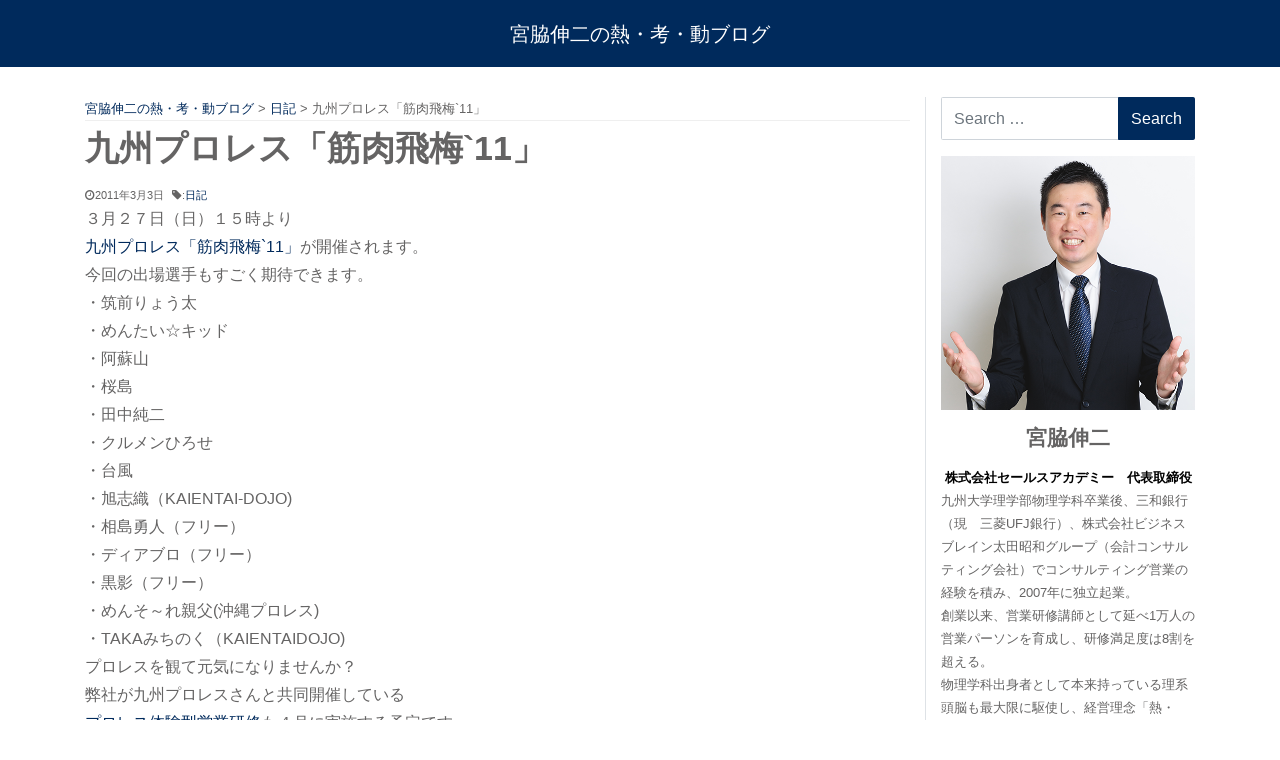

--- FILE ---
content_type: text/html; charset=UTF-8
request_url: https://miyawakishinji.com/10010
body_size: 9739
content:
<!DOCTYPE html>
<html lang="ja">
<head>
    <!-- Global site tag (gtag.js) - Google Analytics -->
    <script async src="https://www.googletagmanager.com/gtag/js?id=UA-144864926-3"></script>
    <script>
        window.dataLayer = window.dataLayer || [];
        function gtag(){dataLayer.push(arguments);}
        gtag('js', new Date());
        gtag('config', 'UA-144864926-3');
    </script>
	<meta charset="UTF-8">
	<meta name="viewport" content="width=device-width, initial-scale=1, shrink-to-fit=no">
	<link rel="profile" href="http://gmpg.org/xfn/11">
	<title>九州プロレス「筋肉飛梅`11」 | 宮脇伸二の熱・考・動ブログ</title>

<!-- All In One SEO Pack 3.6.2[560,604] -->
<script type="application/ld+json" class="aioseop-schema">{"@context":"https://schema.org","@graph":[{"@type":"Organization","@id":"https://miyawakishinji.com/#organization","url":"https://miyawakishinji.com/","name":"宮脇伸二の熱・考・動ブログ","sameAs":[]},{"@type":"WebSite","@id":"https://miyawakishinji.com/#website","url":"https://miyawakishinji.com/","name":"宮脇伸二の熱・考・動ブログ","publisher":{"@id":"https://miyawakishinji.com/#organization"},"potentialAction":{"@type":"SearchAction","target":"https://miyawakishinji.com/?s={search_term_string}","query-input":"required name=search_term_string"}},{"@type":"WebPage","@id":"https://miyawakishinji.com/10010#webpage","url":"https://miyawakishinji.com/10010","inLanguage":"ja","name":"九州プロレス「筋肉飛梅`11」","isPartOf":{"@id":"https://miyawakishinji.com/#website"},"breadcrumb":{"@id":"https://miyawakishinji.com/10010#breadcrumblist"},"datePublished":"2011-03-03T11:26:29+09:00","dateModified":"2011-03-03T11:26:29+09:00"},{"@type":"Article","@id":"https://miyawakishinji.com/10010#article","isPartOf":{"@id":"https://miyawakishinji.com/10010#webpage"},"author":{"@id":"https://miyawakishinji.com/author/miyawaki#author"},"headline":"九州プロレス「筋肉飛梅`11」","datePublished":"2011-03-03T11:26:29+09:00","dateModified":"2011-03-03T11:26:29+09:00","commentCount":2,"mainEntityOfPage":{"@id":"https://miyawakishinji.com/10010#webpage"},"publisher":{"@id":"https://miyawakishinji.com/#organization"},"articleSection":"日記"},{"@type":"Person","@id":"https://miyawakishinji.com/author/miyawaki#author","name":"miyawaki","sameAs":[],"image":{"@type":"ImageObject","@id":"https://miyawakishinji.com/#personlogo","url":"https://secure.gravatar.com/avatar/78aa9eb761f72a48ab89e98e42ed15ff?s=96&d=mm&r=g","width":96,"height":96,"caption":"miyawaki"}},{"@type":"BreadcrumbList","@id":"https://miyawakishinji.com/10010#breadcrumblist","itemListElement":[{"@type":"ListItem","position":1,"item":{"@type":"WebPage","@id":"https://miyawakishinji.com/","url":"https://miyawakishinji.com/","name":"宮脇伸二の熱・考・動ブログ"}},{"@type":"ListItem","position":2,"item":{"@type":"WebPage","@id":"https://miyawakishinji.com/10010","url":"https://miyawakishinji.com/10010","name":"九州プロレス「筋肉飛梅`11」"}}]}]}</script>
<link rel="canonical" href="https://miyawakishinji.com/10010" />
<!-- All In One SEO Pack -->
<link rel='dns-prefetch' href='//yubinbango.github.io' />
<link rel='dns-prefetch' href='//s.w.org' />
<link rel="alternate" type="application/rss+xml" title="宮脇伸二の熱・考・動ブログ &raquo; フィード" href="https://miyawakishinji.com/feed" />
		<script type="text/javascript">
			window._wpemojiSettings = {"baseUrl":"https:\/\/s.w.org\/images\/core\/emoji\/13.0.0\/72x72\/","ext":".png","svgUrl":"https:\/\/s.w.org\/images\/core\/emoji\/13.0.0\/svg\/","svgExt":".svg","source":{"concatemoji":"https:\/\/miyawakishinji.com\/wp-includes\/js\/wp-emoji-release.min.js?ver=5.5.17"}};
			!function(e,a,t){var n,r,o,i=a.createElement("canvas"),p=i.getContext&&i.getContext("2d");function s(e,t){var a=String.fromCharCode;p.clearRect(0,0,i.width,i.height),p.fillText(a.apply(this,e),0,0);e=i.toDataURL();return p.clearRect(0,0,i.width,i.height),p.fillText(a.apply(this,t),0,0),e===i.toDataURL()}function c(e){var t=a.createElement("script");t.src=e,t.defer=t.type="text/javascript",a.getElementsByTagName("head")[0].appendChild(t)}for(o=Array("flag","emoji"),t.supports={everything:!0,everythingExceptFlag:!0},r=0;r<o.length;r++)t.supports[o[r]]=function(e){if(!p||!p.fillText)return!1;switch(p.textBaseline="top",p.font="600 32px Arial",e){case"flag":return s([127987,65039,8205,9895,65039],[127987,65039,8203,9895,65039])?!1:!s([55356,56826,55356,56819],[55356,56826,8203,55356,56819])&&!s([55356,57332,56128,56423,56128,56418,56128,56421,56128,56430,56128,56423,56128,56447],[55356,57332,8203,56128,56423,8203,56128,56418,8203,56128,56421,8203,56128,56430,8203,56128,56423,8203,56128,56447]);case"emoji":return!s([55357,56424,8205,55356,57212],[55357,56424,8203,55356,57212])}return!1}(o[r]),t.supports.everything=t.supports.everything&&t.supports[o[r]],"flag"!==o[r]&&(t.supports.everythingExceptFlag=t.supports.everythingExceptFlag&&t.supports[o[r]]);t.supports.everythingExceptFlag=t.supports.everythingExceptFlag&&!t.supports.flag,t.DOMReady=!1,t.readyCallback=function(){t.DOMReady=!0},t.supports.everything||(n=function(){t.readyCallback()},a.addEventListener?(a.addEventListener("DOMContentLoaded",n,!1),e.addEventListener("load",n,!1)):(e.attachEvent("onload",n),a.attachEvent("onreadystatechange",function(){"complete"===a.readyState&&t.readyCallback()})),(n=t.source||{}).concatemoji?c(n.concatemoji):n.wpemoji&&n.twemoji&&(c(n.twemoji),c(n.wpemoji)))}(window,document,window._wpemojiSettings);
		</script>
		<style type="text/css">
img.wp-smiley,
img.emoji {
	display: inline !important;
	border: none !important;
	box-shadow: none !important;
	height: 1em !important;
	width: 1em !important;
	margin: 0 .07em !important;
	vertical-align: -0.1em !important;
	background: none !important;
	padding: 0 !important;
}
</style>
	<link rel='stylesheet' id='wp-block-library-css'  href='https://miyawakishinji.com/wp-includes/css/dist/block-library/style.min.css?ver=5.5.17' type='text/css' media='all' />
<link rel='stylesheet' id='related-posts-by-taxonomy-css'  href='https://miyawakishinji.com/wp-content/plugins/related-posts-by-taxonomy/includes/assets/css/styles.css?ver=5.5.17' type='text/css' media='all' />
<link rel='stylesheet' id='child-understrap-styles-css'  href='https://miyawakishinji.com/wp-content/themes/understrap-child/css/child-theme.min.css?ver=0.5.3' type='text/css' media='all' />
<link rel='stylesheet' id='addtoany-css'  href='https://miyawakishinji.com/wp-content/plugins/add-to-any/addtoany.min.css?ver=1.15' type='text/css' media='all' />
<script type='text/javascript' src='https://miyawakishinji.com/wp-includes/js/jquery/jquery.js?ver=1.12.4-wp' id='jquery-core-js'></script>
<script type='text/javascript' src='https://miyawakishinji.com/wp-content/plugins/add-to-any/addtoany.min.js?ver=1.1' id='addtoany-js'></script>
<link rel="https://api.w.org/" href="https://miyawakishinji.com/wp-json/" /><link rel="alternate" type="application/json" href="https://miyawakishinji.com/wp-json/wp/v2/posts/10010" /><link rel="EditURI" type="application/rsd+xml" title="RSD" href="https://miyawakishinji.com/xmlrpc.php?rsd" />
<link rel="wlwmanifest" type="application/wlwmanifest+xml" href="https://miyawakishinji.com/wp-includes/wlwmanifest.xml" /> 
<link rel='prev' title='すごいサービス力' href='https://miyawakishinji.com/10011' />
<link rel='next' title='ファンづくり' href='https://miyawakishinji.com/10009' />
<link rel='shortlink' href='https://miyawakishinji.com/?p=10010' />
<link rel="alternate" type="application/json+oembed" href="https://miyawakishinji.com/wp-json/oembed/1.0/embed?url=https%3A%2F%2Fmiyawakishinji.com%2F10010" />
<link rel="alternate" type="text/xml+oembed" href="https://miyawakishinji.com/wp-json/oembed/1.0/embed?url=https%3A%2F%2Fmiyawakishinji.com%2F10010&#038;format=xml" />

<script data-cfasync="false">
window.a2a_config=window.a2a_config||{};a2a_config.callbacks=[];a2a_config.overlays=[];a2a_config.templates={};a2a_localize = {
	Share: "共有",
	Save: "ブックマーク",
	Subscribe: "購読",
	Email: "メール",
	Bookmark: "ブックマーク",
	ShowAll: "すべて表示する",
	ShowLess: "小さく表示する",
	FindServices: "サービスを探す",
	FindAnyServiceToAddTo: "追加するサービスを今すぐ探す",
	PoweredBy: "Powered by",
	ShareViaEmail: "メールでシェアする",
	SubscribeViaEmail: "メールで購読する",
	BookmarkInYourBrowser: "ブラウザにブックマーク",
	BookmarkInstructions: "このページをブックマークするには、 Ctrl+D または \u2318+D を押下。",
	AddToYourFavorites: "お気に入りに追加",
	SendFromWebOrProgram: "任意のメールアドレスまたはメールプログラムから送信",
	EmailProgram: "メールプログラム",
	More: "詳細&#8230;",
	ThanksForSharing: "Thanks for sharing!",
	ThanksForFollowing: "Thanks for following!"
};

(function(d,s,a,b){a=d.createElement(s);b=d.getElementsByTagName(s)[0];a.async=1;a.src="https://static.addtoany.com/menu/page.js";b.parentNode.insertBefore(a,b);})(document,"script");
</script>
<meta name="mobile-web-app-capable" content="yes">
<meta name="apple-mobile-web-app-capable" content="yes">
<meta name="apple-mobile-web-app-title" content="宮脇伸二の熱・考・動ブログ - セールスアカデミー代表宮脇のブログ">
<link rel="icon" href="https://miyawakishinji.com/wp-content/uploads/cropped-favs-32x32.png" sizes="32x32" />
<link rel="icon" href="https://miyawakishinji.com/wp-content/uploads/cropped-favs-192x192.png" sizes="192x192" />
<link rel="apple-touch-icon" href="https://miyawakishinji.com/wp-content/uploads/cropped-favs-180x180.png" />
<meta name="msapplication-TileImage" content="https://miyawakishinji.com/wp-content/uploads/cropped-favs-270x270.png" />
		<style type="text/css" id="wp-custom-css">
			

#rev_slider_1_1 .slide-bold {
	color: #E83428 !important;
  }
#rev_slider_1_1 .slide-bold.slide-blue {
	color: #1F2774 !important;
  }

#rev_slider_1_1 .slide-bold {
  color: #E83428;
}		</style>
		<style id='custom-css-pro'>#rev_slider_1_1_wrapper #rev_slider_1_1 .slide-bold {
	color: #E83428 !important;
  }
#rev_slider_1_1_wrapper #rev_slider_1_1 .slide-bold.slide-blue {
	color: #1F2774 !important;
  }</style></head>

<body class="post-template-default single single-post postid-10010 single-format-standard wp-embed-responsive group-blog"<div class="site" id="page">

	<!-- ******************* The Navbar Area ******************* -->
	<div id="wrapper-navbar" itemscope itemtype="http://schema.org/WebSite">

		<a class="skip-link sr-only sr-only-focusable" href="#content">Skip to content</a>

		<nav class="navbar navbar-expand navbar-dark bg-primary">

					<div class="container">
		
					<!-- Your site title as branding in the menu -->
					
						
							<a class="navbar-brand" rel="home" href="https://miyawakishinji.com/" title="宮脇伸二の熱・考・動ブログ" itemprop="url">宮脇伸二の熱・考・動ブログ</a>

						

					<!-- end custom logo -->

				<button class="navbar-toggler" type="button" data-toggle="collapse" data-target="#navbarNavDropdown" aria-controls="navbarNavDropdown" aria-expanded="false" aria-label="Toggle navigation">
					<span class="navbar-toggler-icon"></span>
				</button>

				<!-- The WordPress Menu goes here -->
										</div><!-- .container -->
			
		</nav><!-- .site-navigation -->

	</div><!-- #wrapper-navbar end -->

<div class="wrapper" id="single-wrapper">

	<div class="container" id="content" tabindex="-1">

		<div class="row">

			<!-- Do the left sidebar check -->
			

<div class="col-md content-area" id="primary">

			<main class="site-main" id="main">
                <div class="breadcrumbs small" typeof="BreadcrumbList" vocab="https://schema.org/">
					<!-- Breadcrumb NavXT 6.5.0 -->
<span property="itemListElement" typeof="ListItem"><a property="item" typeof="WebPage" title="Go to 宮脇伸二の熱・考・動ブログ." href="https://miyawakishinji.com" class="home" ><span property="name">宮脇伸二の熱・考・動ブログ</span></a><meta property="position" content="1"></span> &gt; <span property="itemListElement" typeof="ListItem"><a property="item" typeof="WebPage" title="Go to the 日記 category archives." href="https://miyawakishinji.com/category/%e6%97%a5%e8%a8%98" class="taxonomy category" ><span property="name">日記</span></a><meta property="position" content="2"></span> &gt; <span property="itemListElement" typeof="ListItem"><span property="name" class="post post-post current-item">九州プロレス「筋肉飛梅`11」</span><meta property="url" content="https://miyawakishinji.com/10010"><meta property="position" content="3"></span>                </div>

				
					
<article class="post-10010 post type-post status-publish format-standard hentry category-2" id="post-10010">

	<header class="entry-header">

		<h1 class="entry-title">九州プロレス「筋肉飛梅`11」</h1>
	</header><!-- .entry-header -->

	    <div class="entry-meta">
		<span class="posted-on mr-2"><i class="fa fa-clock-o"></i><time class="entry-date published updated" datetime="2011-03-03T20:26:29+09:00">2011年3月3日</time></span><span class="mb-2"><i class="fa fa-tag"></i>:<a class="mr-1" href="https://miyawakishinji.com/category/%e6%97%a5%e8%a8%98">日記</a></span>    </div><!-- .entry-meta -->

	<div class="entry-content">

		<p>３月２７日（日）１５時より<br />
<a href="http://kyushuprowrestling.blog45.fc2.com/blog-entry-601.html" target="_blank" rel="noopener noreferrer">九州プロレス「筋肉飛梅`11」</a>が開催されます。<br />
今回の出場選手もすごく期待できます。<br />
・筑前りょう太<br />
・めんたい☆キッド<br />
・阿蘇山<br />
・桜島<br />
・田中純二<br />
・クルメンひろせ<br />
・台風<br />
・旭志織（KAIENTAI-DOJO)<br />
・相島勇人（フリー）<br />
・ディアブロ（フリー）<br />
・黒影（フリー）<br />
・めんそ～れ親父(沖縄プロレス)<br />
・TAKAみちのく（KAIENTAIDOJO)<br />
プロレスを観て元気になりませんか？<br />
弊社が九州プロレスさんと共同開催している<br />
<a href="http://www.sales-ac.jp/lecture/post_11.html" target="_blank" rel="noopener noreferrer">プロレス体験型営業研修</a>も４月に実施する予定です。<br />
プロレス研修に参加してみたいという方はぜひご連絡ください。<br />
満足度１００％保証の研修です。</p>
		<div class="addtoany_shortcode"><div class="a2a_kit a2a_kit_size_24 addtoany_list" data-a2a-url="https://miyawakishinji.com/10010" data-a2a-title="九州プロレス「筋肉飛梅`11」"><a class="a2a_button_facebook" href="https://www.addtoany.com/add_to/facebook?linkurl=https%3A%2F%2Fmiyawakishinji.com%2F10010&amp;linkname=%E4%B9%9D%E5%B7%9E%E3%83%97%E3%83%AD%E3%83%AC%E3%82%B9%E3%80%8C%E7%AD%8B%E8%82%89%E9%A3%9B%E6%A2%85%6011%E3%80%8D" title="Facebook" rel="nofollow noopener" target="_blank"></a><a class="a2a_button_twitter" href="https://www.addtoany.com/add_to/twitter?linkurl=https%3A%2F%2Fmiyawakishinji.com%2F10010&amp;linkname=%E4%B9%9D%E5%B7%9E%E3%83%97%E3%83%AD%E3%83%AC%E3%82%B9%E3%80%8C%E7%AD%8B%E8%82%89%E9%A3%9B%E6%A2%85%6011%E3%80%8D" title="Twitter" rel="nofollow noopener" target="_blank"></a><a class="a2a_button_line" href="https://www.addtoany.com/add_to/line?linkurl=https%3A%2F%2Fmiyawakishinji.com%2F10010&amp;linkname=%E4%B9%9D%E5%B7%9E%E3%83%97%E3%83%AD%E3%83%AC%E3%82%B9%E3%80%8C%E7%AD%8B%E8%82%89%E9%A3%9B%E6%A2%85%6011%E3%80%8D" title="Line" rel="nofollow noopener" target="_blank"></a></div></div>
        <div>
            <hr>
			<div class="rpbt_shortcode">
<h3>関連記事</h3>
<ul>
					
			<li>
				<a href="https://miyawakishinji.com/10105">世の中、お金かね、顔かなのよ</a>
			</li>
					
			<li>
				<a href="https://miyawakishinji.com/10698">仕事や打合せ前の準備</a>
			</li>
					
			<li>
				<a href="https://miyawakishinji.com/10855">スポーツとビジネス</a>
			</li>
					
			<li>
				<a href="https://miyawakishinji.com/10253">中小システム会社向け営業力強化セミナー</a>
			</li>
					
			<li>
				<a href="https://miyawakishinji.com/27146">ゴルフ日和</a>
			</li>
					
			<li>
				<a href="https://miyawakishinji.com/26354">水分補給</a>
			</li>
					
			<li>
				<a href="https://miyawakishinji.com/9734">フランクリンの１３項目を継続する</a>
			</li>
					
			<li>
				<a href="https://miyawakishinji.com/10862">フクベンナビ第1号案件</a>
			</li>
					
			<li>
				<a href="https://miyawakishinji.com/26964">桜</a>
			</li>
					
			<li>
				<a href="https://miyawakishinji.com/9885">失敗から学ばない</a>
			</li>
			</ul>
</div>        </div>
		<div>
		            <hr>
		</div>


		
	</div><!-- .entry-content -->

	<footer class="entry-footer">

		
	</footer><!-- .entry-footer -->

</article><!-- #post-## -->

							<nav class="container navigation post-navigation">
			<h2 class="sr-only">Post navigation</h2>
			<div class="row nav-links justify-content-between">
				<span class="nav-previous"><a href="https://miyawakishinji.com/10011" rel="prev"><i class="fa fa-angle-left"></i>&nbsp;すごいサービス力</a></span><span class="nav-next"><a href="https://miyawakishinji.com/10009" rel="next">ファンづくり&nbsp;<i class="fa fa-angle-right"></i></a></span>			</div><!-- .nav-links -->
		</nav><!-- .navigation -->
		
					
				
			</main><!-- #main -->

			<!-- Do the right sidebar check -->
			
</div><!-- #closing the primary container from /global-templates/left-sidebar-check.php -->



	
	<div class="border-left d-none d-lg-block col-lg-3 widget-area" id="right-sidebar" role="complementary">
<aside id="search-2" class="widget widget_search">
<form method="get" id="searchform" action="https://miyawakishinji.com/" role="search">
	<label class="sr-only" for="s">Search</label>
	<div class="input-group">
		<input class="field form-control" id="s" name="s" type="text"
			placeholder="Search &hellip;" value="">
		<span class="input-group-append">
			<input class="submit btn btn-primary" id="searchsubmit" name="submit" type="submit"
			value="Search">
		</span>
	</div>
</form>
</aside><aside id="custom_html-3" class="widget_text widget widget_custom_html"><div class="textwidget custom-html-widget"><img src="https://miyawakishinji.com/wp-content/uploads/sidebar-profile.png">
<div class="text-center">
<h3>宮脇伸二</h3>
<strong>株式会社セールスアカデミー　代表取締役	</strong>
</div>
九州大学理学部物理学科卒業後、三和銀行（現　三菱UFJ銀行）、株式会社ビジネスブレイン太田昭和グループ（会計コンサルティング会社）でコンサルティング営業の経験を積み、2007年に独立起業。<br>創業以来、営業研修講師として延べ1万人の営業パーソンを育成し、研修満足度は8割を超える。<br>物理学科出身者として本来持っている理系頭脳も最大限に駆使し、経営理念「熱・考・動」を実践しクライアント企業の営業力強化に奔走している。<br>
[<a href="https://miyawakishinji.com/profile">PROFILE</a>]
<hr></div></aside><aside id="media_image-2" class="widget widget_media_image"><a href="https://www.sales-ac.jp/"><img width="500" height="281" src="https://miyawakishinji.com/wp-content/uploads/side-01.png" class="image wp-image-79  attachment-full size-full" alt="" loading="lazy" style="max-width: 100%; height: auto;" srcset="https://miyawakishinji.com/wp-content/uploads/side-01.png 500w, https://miyawakishinji.com/wp-content/uploads/side-01-150x84.png 150w" sizes="(max-width: 500px) 100vw, 500px" /></a></aside><aside id="media_image-3" class="widget widget_media_image"><a href="http://cowtv2.jp/c3/sales-academy-tv/?id=3"><img width="500" height="281" src="https://miyawakishinji.com/wp-content/uploads/side-02.png" class="image wp-image-78  attachment-full size-full" alt="" loading="lazy" style="max-width: 100%; height: auto;" srcset="https://miyawakishinji.com/wp-content/uploads/side-02.png 500w, https://miyawakishinji.com/wp-content/uploads/side-02-150x84.png 150w" sizes="(max-width: 500px) 100vw, 500px" /></a></aside><aside id="media_image-4" class="widget widget_media_image"><a href="https://www.shinjin-kensyu.com/" target="_blank" rel="noopener noreferrer"><img width="500" height="281" src="https://miyawakishinji.com/wp-content/uploads/side-03.png" class="image wp-image-80  attachment-full size-full" alt="" loading="lazy" style="max-width: 100%; height: auto;" srcset="https://miyawakishinji.com/wp-content/uploads/side-03.png 500w, https://miyawakishinji.com/wp-content/uploads/side-03-150x84.png 150w" sizes="(max-width: 500px) 100vw, 500px" /></a></aside>
		<aside id="recent-posts-2" class="widget widget_recent_entries">
		<h3 class="widget-title">最近の投稿</h3>
		<ul>
											<li>
					<a href="https://miyawakishinji.com/39159">表現</a>
									</li>
											<li>
					<a href="https://miyawakishinji.com/39156">初め</a>
									</li>
											<li>
					<a href="https://miyawakishinji.com/39152">プロフィール写真</a>
									</li>
											<li>
					<a href="https://miyawakishinji.com/39148">ミーティング</a>
									</li>
											<li>
					<a href="https://miyawakishinji.com/39146">良い物を買って長く使う</a>
									</li>
					</ul>

		</aside><aside id="categories-3" class="widget widget_categories"><h3 class="widget-title">カテゴリー</h3>
			<ul>
					<li class="cat-item cat-item-35"><a href="https://miyawakishinji.com/category/%e3%82%aa%e3%83%b3%e3%83%a9%e3%82%a4%e3%83%b3%e7%a0%94%e4%bf%ae">オンライン研修</a> (24)
</li>
	<li class="cat-item cat-item-38"><a href="https://miyawakishinji.com/category/%e3%82%b4%e3%83%ab%e3%83%95">ゴルフ</a> (32)
</li>
	<li class="cat-item cat-item-42"><a href="https://miyawakishinji.com/category/%e3%82%b9%e3%82%ad%e3%83%bc">スキー</a> (43)
</li>
	<li class="cat-item cat-item-3"><a href="https://miyawakishinji.com/category/%e3%82%bb%e3%83%9f%e3%83%8a%e3%83%bc">セミナー</a> (199)
</li>
	<li class="cat-item cat-item-37"><a href="https://miyawakishinji.com/category/%e3%82%bb%e3%83%ab%e3%82%b9%e3%82%bf">セルスタ</a> (2)
</li>
	<li class="cat-item cat-item-32"><a href="https://miyawakishinji.com/category/%e3%82%bb%e3%83%bc%e3%83%ab%e3%82%b9%e3%83%9e%e3%83%b3%e3%82%b0%e3%83%a9%e3%83%b3%e3%83%97%e3%83%aa">セールスマングランプリ</a> (7)
</li>
	<li class="cat-item cat-item-15"><a href="https://miyawakishinji.com/category/%e3%83%97%e3%83%ad%e3%83%ac%e3%82%b9%e7%a0%94%e4%bf%ae">プロレス研修</a> (71)
</li>
	<li class="cat-item cat-item-23"><a href="https://miyawakishinji.com/category/%e3%83%99%e3%83%b3%e3%83%81%e3%83%a3%e3%83%bc">ベンチャー</a> (1,357)
</li>
	<li class="cat-item cat-item-17"><a href="https://miyawakishinji.com/category/%e3%83%9b%e3%83%bc%e3%83%a0%e3%83%9a%e3%83%bc%e3%82%b8">ホームページ</a> (83)
</li>
	<li class="cat-item cat-item-39"><a href="https://miyawakishinji.com/category/%e3%83%9e%e3%83%bc%e3%82%b1%e3%83%86%e3%82%a3%e3%83%b3%e3%82%b0">マーケティング</a> (29)
</li>
	<li class="cat-item cat-item-24"><a href="https://miyawakishinji.com/category/%e3%83%a1%e3%83%87%e3%82%a3%e3%82%a2">メディア</a> (251)
</li>
	<li class="cat-item cat-item-29"><a href="https://miyawakishinji.com/category/%e3%83%ad%e3%83%bc%e3%83%ab%e3%83%97%e3%83%ac%e3%82%a4%e3%83%b3%e3%82%b0">ロールプレイング</a> (93)
</li>
	<li class="cat-item cat-item-34"><a href="https://miyawakishinji.com/category/%e4%b8%8a%e5%a0%b4">上場</a> (57)
</li>
	<li class="cat-item cat-item-7"><a href="https://miyawakishinji.com/category/%e4%b8%ad%e5%b0%8f%e4%bc%81%e6%a5%ad%e5%ae%b6%e5%90%8c%e5%8f%8b%e4%bc%9a">中小企業家同友会</a> (119)
</li>
	<li class="cat-item cat-item-4"><a href="https://miyawakishinji.com/category/%e4%ba%ba%e6%9d%90%e6%95%99%e8%82%b2">人材教育</a> (937)
</li>
	<li class="cat-item cat-item-27"><a href="https://miyawakishinji.com/category/%e5%86%85%e5%ae%9a%e8%80%85%e7%a0%94%e4%bf%ae">内定者研修</a> (83)
</li>
	<li class="cat-item cat-item-22"><a href="https://miyawakishinji.com/category/%e5%87%ba%e7%89%88">出版</a> (39)
</li>
	<li class="cat-item cat-item-33"><a href="https://miyawakishinji.com/category/%e5%8a%a9%e6%88%90%e9%87%91">助成金</a> (2)
</li>
	<li class="cat-item cat-item-28"><a href="https://miyawakishinji.com/category/%e5%8b%95%e7%94%bb%e5%96%b6%e6%a5%ad%e3%83%9e%e3%83%8b%e3%83%a5%e3%82%a2%e3%83%ab">動画営業マニュアル</a> (52)
</li>
	<li class="cat-item cat-item-13"><a href="https://miyawakishinji.com/category/%e5%96%b6%e6%a5%ad%e3%82%a6%e3%83%bc%e3%83%9e%e3%83%b3">営業ウーマン</a> (23)
</li>
	<li class="cat-item cat-item-14"><a href="https://miyawakishinji.com/category/%e5%96%b6%e6%a5%ad%e3%82%b9%e3%82%ad%e3%83%ab">営業スキル</a> (183)
</li>
	<li class="cat-item cat-item-16"><a href="https://miyawakishinji.com/category/%e5%96%b6%e6%a5%ad%e3%83%8e%e3%82%a6%e3%83%8f%e3%82%a6">営業ノウハウ</a> (197)
</li>
	<li class="cat-item cat-item-9"><a href="https://miyawakishinji.com/category/%e5%96%b6%e6%a5%ad%e3%83%9e%e3%83%b3%e8%82%b2%e6%88%90">営業マン育成</a> (281)
</li>
	<li class="cat-item cat-item-5"><a href="https://miyawakishinji.com/category/%e5%96%b6%e6%a5%ad%e4%ba%ba%e6%9d%90">営業人材</a> (234)
</li>
	<li class="cat-item cat-item-25"><a href="https://miyawakishinji.com/category/%e5%96%b6%e6%a5%ad%e5%b9%b9%e9%83%a8">営業幹部</a> (65)
</li>
	<li class="cat-item cat-item-26"><a href="https://miyawakishinji.com/category/%e5%96%b6%e6%a5%ad%e6%a8%a1%e8%a9%a6">営業模試</a> (15)
</li>
	<li class="cat-item cat-item-6"><a href="https://miyawakishinji.com/category/%e5%96%b6%e6%a5%ad%e7%a0%94%e4%bf%ae">営業研修</a> (524)
</li>
	<li class="cat-item cat-item-19"><a href="https://miyawakishinji.com/category/%e5%ae%b6%e6%97%8f">家族</a> (650)
</li>
	<li class="cat-item cat-item-21"><a href="https://miyawakishinji.com/category/%e6%8e%a1%e7%94%a8">採用</a> (331)
</li>
	<li class="cat-item cat-item-31"><a href="https://miyawakishinji.com/category/%e6%96%b0%e5%85%a5%e7%a4%be%e5%93%a1%e7%a0%94%e4%bf%ae">新入社員研修</a> (508)
</li>
	<li class="cat-item cat-item-2"><a href="https://miyawakishinji.com/category/%e6%97%a5%e8%a8%98">日記</a> (1,633)
</li>
	<li class="cat-item cat-item-43"><a href="https://miyawakishinji.com/category/%e6%9b%b8%e7%b1%8d">書籍</a> (3)
</li>
	<li class="cat-item cat-item-1"><a href="https://miyawakishinji.com/category/%e6%9c%aa%e5%88%86%e9%a1%9e">未分類</a> (52)
</li>
	<li class="cat-item cat-item-12"><a href="https://miyawakishinji.com/category/%e7%86%b1%e3%83%bb%e8%80%83%e3%83%bb%e5%8b%95%e3%82%af%e3%83%a9%e3%83%96">熱・考・動クラブ</a> (184)
</li>
	<li class="cat-item cat-item-10"><a href="https://miyawakishinji.com/category/%e7%a6%8f%e5%b2%a1">福岡</a> (596)
</li>
	<li class="cat-item cat-item-41"><a href="https://miyawakishinji.com/category/%e7%ad%8b%e3%83%88%e3%83%ac">筋トレ</a> (15)
</li>
	<li class="cat-item cat-item-40"><a href="https://miyawakishinji.com/category/%e7%ae%a1%e7%90%86%e8%81%b7%e7%a0%94%e4%bf%ae">管理職研修</a> (27)
</li>
	<li class="cat-item cat-item-8"><a href="https://miyawakishinji.com/category/%e7%b5%8c%e5%96%b6">経営</a> (1,784)
</li>
	<li class="cat-item cat-item-11"><a href="https://miyawakishinji.com/category/%e7%b5%8c%e5%96%b6%e7%90%86%e5%bf%b5">経営理念</a> (371)
</li>
	<li class="cat-item cat-item-30"><a href="https://miyawakishinji.com/category/%e9%96%a2%e6%9d%b1">関東</a> (307)
</li>
	<li class="cat-item cat-item-44"><a href="https://miyawakishinji.com/category/%ef%bd%81%ef%bd%89">ＡＩ</a> (3)
</li>
	<li class="cat-item cat-item-20"><a href="https://miyawakishinji.com/category/%ef%bd%84%ef%bd%96%ef%bd%84%e6%95%99%e6%9d%90">ＤＶＤ教材</a> (8)
</li>
	<li class="cat-item cat-item-18"><a href="https://miyawakishinji.com/category/%ef%bd%89%ef%bd%94">ＩＴ</a> (142)
</li>
			</ul>

			</aside>
</div><!-- #right-sidebar -->


		</div><!-- .row -->

	</div><!-- #content -->

</div><!-- #single-wrapper -->

<div id="mono_footer" class="bg-light text-dark">
    <div class="wrapper d-none d-md-block" id="wrapper-footer-top"><!-- ウィジェットエリア -->
        <div class="container">
            <div class="row">
                <div class="col-md-12 text-center mx-auto justify-content-center align-items-center">
					<div class="widget_text footer_widget"><div class="textwidget custom-html-widget"><div class="row logobox text-center mx-auto justify-content-center align-items-center">
    <div class="col">
        <a href="https://www.sales-ac.jp/" target="_blank" rel="noopener noreferrer"><img class="footer_logo align-middle" src="https://miyawakishinji.com/wp-content/uploads/logo-sales-academy-500.png"></a>
    </div>
    <!-- <div class="col">
        <a href="https://sales-st.jp/" target="_blank" rel="noopener noreferrer"><img class="footer_logo align-middle" src="https://miyawakishinji.com/wp-content/uploads/logo-serusta-500.png"></a>
    </div> -->
</div></div></div>                </div>
            </div>
        </div><!-- container end -->

    </div><!-- wrapper end --><!-- END ウィジェットエリア -->
    <div class="wrapper p-1 text-center" id="wrapper-footer-bottom">
        <div class="container">
            <div class="row">
                <div class="col-md-12">
                    <footer class="site-footer" id="colophon">
                        <div class="site-info">
							<div><div class="textwidget custom-html-widget">Copyright © 2020 miyawakishinji.com All Rights Reserved.</div></div>                        </div><!-- .site-info -->
                    </footer><!-- #colophon -->
                </div><!--col end -->
            </div><!-- row end -->
        </div><!-- container end -->
    </div><!-- wrapper end -->
</div><!-- #mono_footer end -->
</div><!-- #page we need this extra closing tag here -->
<script type='text/javascript' src='https://yubinbango.github.io/yubinbango/yubinbango.js' id='yubinbango-js'></script>
<script type='text/javascript' src='https://miyawakishinji.com/wp-content/plugins/jquery-archive-list-widget/assets/js/jal.js?ver=4.0.1' id='jquery-archive-list-js'></script>
<script type='text/javascript' src='https://miyawakishinji.com/wp-content/themes/understrap-child/js/child-theme.min.js?ver=0.5.3' id='child-understrap-scripts-js'></script>
<script type='text/javascript' src='https://miyawakishinji.com/wp-includes/js/wp-embed.min.js?ver=5.5.17' id='wp-embed-js'></script>
<!--    <div id="footer_ban">-->
</body>
</html>